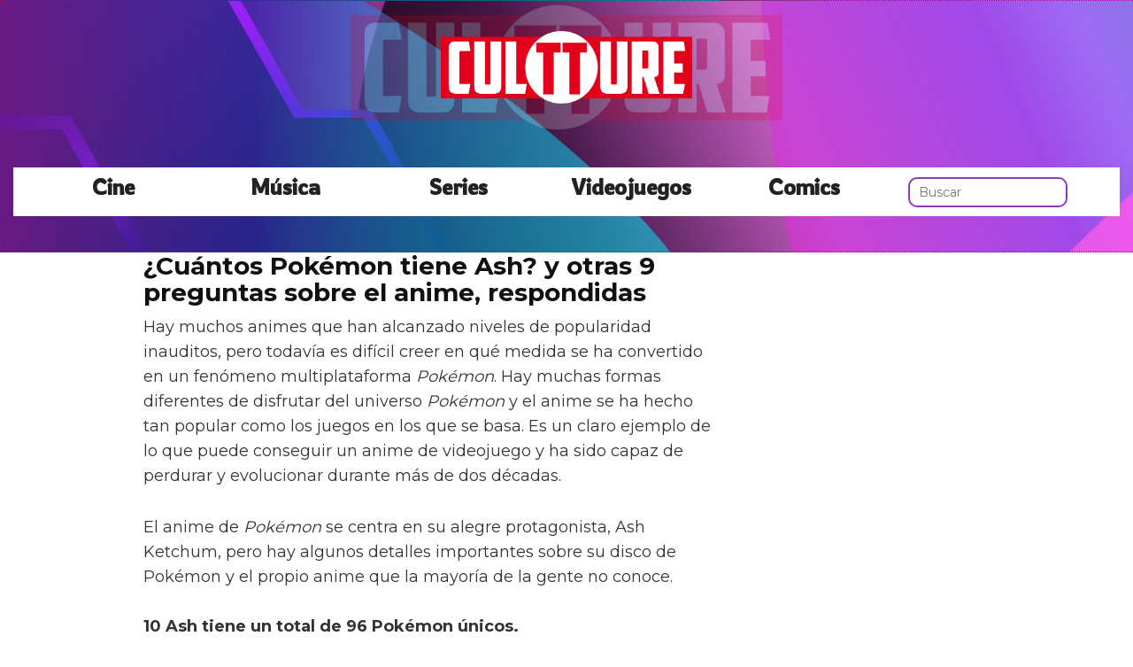

--- FILE ---
content_type: text/html; charset=utf-8
request_url: https://www.cultture.com/cuantos-pokemon-tiene-ash-y-otras-9-preguntas-sobre-el-anime-respondidas
body_size: 12786
content:

<!DOCTYPE html>
<html lang="es">
    <head>
        <link rel="icon" type="image/png" href="/static/img/favicon.ico">
        <link rel="apple-touch-icon" href="/static/img/icons/icono192.png">
        <meta charset="utf-8">
        <title>¿Cuántos Pokémon tiene Ash? y otras 9 preguntas sobre el anime, respondidas | Cultture</title>
        <meta name="geo.region" content="">
        <meta name="theme-color" content="#e2001a">
        <meta name="robots" content="max-image-preview:large">

        
        <meta name="google-signin-client_id" content="9700954586-k6onrqu2i72uqccr560pdn96euc502vf.apps.googleusercontent.com">
        <script src="https://apis.google.com/js/platform.js?onload=renderButton" async defer></script>
        <script src="https://accounts.google.com/gsi/client" async defer></script>
        

        
        <link href='https://fonts.googleapis.com/css?family=Montserrat:400,700' rel='stylesheet' type='text/css'>
        <link href="https://fonts.googleapis.com/css2?family=Rowdies:wght@300&display=swap" rel="stylesheet">
        
        <link rel="stylesheet" href="https://stackpath.bootstrapcdn.com/bootstrap/3.4.1/css/bootstrap.min.css" integrity="sha384-HSMxcRTRxnN+Bdg0JdbxYKrThecOKuH5zCYotlSAcp1+c8xmyTe9GYg1l9a69psu" crossorigin="anonymous">
        <link rel="stylesheet" type="text/css" href="/static/css/base.css?v=4.0.9">
        <meta content="width=device-width, minimum-scale=1, maximum-scale=5,initial-scale=1" name="viewport" >
        <meta name="format-detection" content="telephone=no">
        
        
        
        
        
    <link rel="stylesheet" type="text/css" href="/static/css/news.css?v=4.0.9" >
    <link rel="stylesheet" type="text/css" href="/static/css/lateral_news.css?v=4.0.9">
    <meta name="Description" content="👻👾 Noticia: ¿Cuántos Pokémon tiene Ash? y otras 9 preguntas sobre el anime, respondidas . Hay muchos animes que han alcanzado niveles de popularidad inauditos, pero todavía es difícil creer en qué medida se ha convertido en un fenómeno multiplataform...">
    <meta name="Keywords" content="¿Cuántos Pokémon tiene Ash? y otras 9 preguntas sobre el anime, respondidas">
    <meta property="og:site_name" content="Cultture">
    <meta property="og:title" content="¿Cuántos Pokémon tiene Ash? y otras 9 preguntas sobre el anime, respondidas">
    <meta property="og:type" content="article">
    <meta name="twitter:card" content="summary_large_image" />
    <meta name="twitter:title" content="¿Cuántos Pokémon tiene Ash? y otras 9 preguntas sobre el anime, respondidas">
    <meta name="twitter:site" content="@CulttureCom" />
    
    <meta property="og:image" content="https://www.cultture.com/pics/2020/12/cuantos-pokemon-tiene-ash-y-otras-9-preguntas-sobre-el-anime-respondidas.jpg">
    <meta property="twitter:image" content="https://www.cultture.com/pics/2020/12/cuantos-pokemon-tiene-ash-y-otras-9-preguntas-sobre-el-anime-respondidas.jpg">
    
    <meta property="og:url" content="https://www.cultture.com/cuantos-pokemon-tiene-ash-y-otras-9-preguntas-sobre-el-anime-respondidas">
    
    <link rel="canonical" href="https://www.cultture.com/cuantos-pokemon-tiene-ash-y-otras-9-preguntas-sobre-el-anime-respondidas">
    
    <meta name="robots" content="index,follow">
    
    

    <script async src="https://pagead2.googlesyndication.com/pagead/js/adsbygoogle.js?client=ca-pub-4470182540755683" crossorigin="anonymous"></script>


        <script>
           (function(i,s,o,g,r,a,m){i['GoogleAnalyticsObject']=r;i[r]=i[r]||function(){
           (i[r].q=i[r].q||[]).push(arguments)},i[r].l=1*new Date();a=s.createElement(o),
           m=s.getElementsByTagName(o)[0];a.async=1;a.src=g;m.parentNode.insertBefore(a,m)
           })(window,document,'script','//www.google-analytics.com/analytics.js','ga');
         
           ga('create', 'UA-18697816-4', 'auto');
           ga('require', 'displayfeatures');
           ga('send', 'pageview');
        </script>



        <link rel="manifest" href="/manifest.json">
        
        <script src="https://code.jquery.com/jquery-3.5.1.min.js" integrity="sha256-9/aliU8dGd2tb6OSsuzixeV4y/faTqgFtohetphbbj0=" crossorigin="anonymous"></script>
        <script src="/static/js/adserver.js?v=4.0.9"></script>

    <!-- Meta Pixel Code -->
    <script>
      !function(f,b,e,v,n,t,s)
      {if(f.fbq)return;n=f.fbq=function(){n.callMethod?
      n.callMethod.apply(n,arguments):n.queue.push(arguments)};
      if(!f._fbq)f._fbq=n;n.push=n;n.loaded=!0;n.version='2.0';
      n.queue=[];t=b.createElement(e);t.async=!0;
      t.src=v;s=b.getElementsByTagName(e)[0];
      s.parentNode.insertBefore(t,s)}(window, document,'script',
      'https://connect.facebook.net/en_US/fbevents.js');
      fbq('init', '440680384427371');
      fbq('track', 'PageView');
    </script>
    <!-- End Meta Pixel Code -->
    <meta name="facebook-domain-verification" content="hzgq692j2u6aspbymf5b36ranra0r1">

    <script type="text/javascript" src="https://cache.consentframework.com/js/pa/39376/c/VDnq3/stub"></script>
    <script type="text/javascript" src="https://choices.consentframework.com/js/pa/39376/c/VDnq3/cmp" async></script>

    </head>
    <body>
      <noscript><img height="1" width="1" style="display:none" src="https://www.facebook.com/tr?id=440680384427371&ev=PageView&noscript=1" alt="fb px"></noscript>
      
    <div id="Skin-Antevenio">
      
            <nav class="navbar navbar-default" style="background-image: url('/static/img/cabecera.jpg');background-size: cover;">
              <div class="container-fluid">
                <div class="logobrand">
                  <a class="navbarlogo" href="/">
                    <img loading="lazy" class="imglogo" src="/static/img/logo.png" alt="Web Friki" title="Web Friki">
                  </a>
                </div>
                <div class="navbar-header">
                  <button type="button" class="navbar-toggle collapsed" data-toggle="collapse" data-target="#bs-example-navbar-collapse-1" aria-expanded="false">
                    <span class="sr-only">Toggle navigation</span>
                    <span class="icon-bar"></span>
                    <span class="icon-bar"></span>
                    <span class="icon-bar"></span>
                  </button>
                </div>
                <div class="collapse navbar-collapse" id="bs-example-navbar-collapse-1">
                  <ul class="nav navbar-nav">
                    <li>
                      <a href="/category/cine" title="Cine">Cine</a>
                    </li>
                    <li>
                      <a href="/category/musica" title="Música">Música</a>
                    </li>
                    <li>
                      <a href="/category/series" title="Series">Series</a>
                    </li>
                    <li>
                      <a href="/category/videojuegos" title="Videojuegos">Videojuegos</a>
                    </li>
                    <li>
                      <a href="/category/comics" title="Comics">Comics</a>
                    </li>
                    <li>
                      <form class="navbar-form navbar-left" action="/" method="post" style="width: 100%;"><input type='hidden' name='csrfmiddlewaretoken' value='Ni3wGZrl3uuOToNBWsxVBf9tHm34YCc4AmhrjSg9ewawzeI0VMZlVmQjP2v9zPR5' />
                        <input type="text" name="searchbox" class="search-query span2" placeholder="Buscar" maxlength="100" required id="id_searchbox" />
                      </form>
                    <li>
                  </ul>
                </div>
              </div><!-- /.container-fluid -->
              
            </nav>
      
       

      <div class="container-fluid">
      
        <div id="general">
          <div id="header">
            
            
            <div id="header_ads_top" >
                
            </div>
            

            

            
          </div>
          <div id="content" >
              
    
        
    <div id="header_medium" >
        
    </div>

        
          <div class="row">
            <div class="col-sm-12 col-md-offset-1 col-md-10 left">
              <div class="row pgnext"> 
                <div class="col-sm-12 col-md-8">
                
    
    <article class="news" data-url="/cuantos-pokemon-tiene-ash-y-otras-9-preguntas-sobre-el-anime-respondidas">
        <div class="news_head" id="86106">
            <div class="title_news"><h1>¿Cuántos Pokémon tiene Ash? y otras 9 preguntas sobre el anime, respondidas</h1></div>
            <div class="subtitle_news"></div>
        </div>
        
            <div class="description"><p>Hay muchos animes que han alcanzado niveles de popularidad inauditos, pero todavía es difícil creer en qué medida se ha convertido en un fenómeno multiplataforma <em>Pokémon</em>. Hay muchas formas diferentes de disfrutar del universo <em>Pokémon</em> y el anime se ha hecho tan popular como los juegos en los que se basa. Es un claro ejemplo de lo que puede conseguir un anime de videojuego y ha sido capaz de perdurar y evolucionar durante más de dos décadas.</p><p>El anime de <em>Pokémon</em> se centra en su alegre protagonista, Ash Ketchum, pero hay algunos detalles importantes sobre su disco de Pokémon y el propio anime que la mayoría de la gente no conoce.</p><strong> 10 Ash tiene un total de 96 Pokémon únicos.</strong><img loading="lazy" src="/pics/2020/12/cuantos-pokemon-tiene-ash-y-otras-9-preguntas-sobre-el-anime-respondidas-0.jpg"><p><a href="/tag/ash" title="Ash">Ash</a> ha aprendido mucho desde el comienzo de su viaje <em>Pokémon</em> y, aunque atrapar Pokémon no siempre es su prioridad, ha obtenido una buena cantidad. Actualmente, Ash posee 76 Pokémon, pero 30 de ellos están compuestos por Tauros que se encuentran en el laboratorio del profesor Oak. Eso no es una tonelada de Pokémon en total, pero si se tienen en cuenta todos los demás Pokémon que Ash ha poseído anteriormente, pero que ha liberado o comercializado, así como las diferentes formas evolutivas que han experimentado sus Pokémon, llega a un total más respetable, aunque todavía bajo, de 96 Pokémon únicos.</p><p>
                <div id="block_over_text_news">
                  
                </div>
                <blockquote class="related_links_into"> 
                  
                  <a href="/cuantos-anos-tiene-ram-de-rezero-y-otras-9-preguntas-sobre-el-oni-respondidas" title="cuantos-anos-tiene-ram-de-rezero-y-otras-9-preguntas-sobre-el-oni-respondidas"><h2>¿Cuántos años tiene Ram de Re:Zero? y otras 9 preguntas sobre el Oni, respondidas</h2></a> 
                  
                  <a href="/one-piece-cuantos-anos-tiene-nami-y-otras-9-preguntas-sobre-ella-respondidas" title="one-piece-cuantos-anos-tiene-nami-y-otras-9-preguntas-sobre-ella-respondidas"><h2>One Piece: ¿Cuántos años tiene Nami? y otras 9 preguntas sobre ella, respondidas</h2></a> 
                  
                </blockquote></p><strong> 9 Hay más de 1000 episodios</strong><img loading="lazy" src="/pics/2020/12/cuantos-pokemon-tiene-ash-y-otras-9-preguntas-sobre-el-anime-respondidas-1.jpg"><p><em>El</em> anime de<em>Pokémon</em> comenzó en 1997 para capitalizar el creciente éxito de la serie de videojuegos y en ese momento seguramente nadie anticipó que Ash seguiría en sus aventuras más de 20 años después. El anime de <em>Pokémon</em> se ha dividido en siete grandes series diferentes que cubren el creciente ámbito de los juegos. Estas series continuas se dividen en 23 temporadas diferentes y hasta la fecha, hay 1132 episodios que han salido al aire en todo el lote. Es un logro asombroso e incluso hay un anime reciente de Crónicas <em>Pokémon</em>, que trata sobre historias de <em>Pokémon</em> más pequeñas y tangenciales.</p><strong> 8 Clefairy se suponía que era el Pokémon compañero de Ash.</strong><img loading="lazy" src="/pics/2020/12/cuantos-pokemon-tiene-ash-y-otras-9-preguntas-sobre-el-anime-respondidas-2.jpg"><p>Uno de los elementos más emblemáticos de la franquicia <em>Pokémon</em> es el personaje de Pikachu y se puede decir que la gente que nunca ha visto un episodio del anime sigue estando familiarizada con la adorable <a href="/tag/criatura" title="criatura">criatura</a>.</p><p>Inicialmente, Clefairy iba a ser el primer Pokémon de Ash y su compañero de <a href="/tag/aventuras" title="aventuras">aventuras</a>, pero en el último minuto fue cambiado a Pikachu debido a la creciente popularidad de los Pokémon y al hecho de que tiene un mayor atractivo tanto para los chicos como para las chicas. Sin embargo, Clefairy sigue siendo el compañero del protagonista en el manga Aventuras <em>Pokémon</em>.</p><strong> 7 Tiene muchos episodios que están prohibidos en todo el mundo</strong><img loading="lazy" src="/pics/2020/12/cuantos-pokemon-tiene-ash-y-otras-9-preguntas-sobre-el-anime-respondidas-3.jpg"><p>Es bastante agridulce que un anime que está destinado a atraer a los niños haya tenido tantos episodios prohibidos o censurados. Los mayores ofensores de esto son "Electric Soldier Porygon", que causó convulsiones por los efectos de iluminación del episodio, y "Shaking Island Battle!" y el "Team <a href="/tag/rocket" title="Rocket">Rocket</a> vs Team Plasma" de dos partes fueron cancelados de la emisión debido a desastres naturales como terremotos y tsunamis. Aún más episodios han sido prohibidos en Norteamérica por motivos de precaución como el uso de armas, el aumento de la sexualidad, o alusiones inadvertidas al 11-S. Varios episodios de Jynx también son objeto de controversia debido a la representación original de los Pokémon.</p><strong> 6 Hubo un final mucho más oscuro en la mente de una revuelta de Pokémon</strong><img loading="lazy" src="/pics/2020/12/cuantos-pokemon-tiene-ash-y-otras-9-preguntas-sobre-el-anime-respondidas-4.jpg"><p>Diferentes anime de <em>Pokémon</em> han tenido finales dulces que pueden funcionar como puntos finales para Ash y sus amigos, pero el anime sigue corriendo y ampliando su historia. Takeshi Shudo, <em>el</em> principal guionista <em>de P</em> okémon, quería que la serie llegara a un punto sorprendentemente contemplativo en el que Pikachu ayudara a dirigir una revolución Pokémon contra los humanos y Ash se diera cuenta de que las batallas Pokémon son inhumanas. Es un final en el que Ash madura y le da la espalda a su pasión Pokémon, pero no es de extrañar que Game Freak no permitiera que se alcanzara ese ángulo condenatorio.</p><strong> 5 Un amado episodio fue hecho como una forma de control de daños</strong><img loading="lazy" src="/pics/2020/12/cuantos-pokemon-tiene-ash-y-otras-9-preguntas-sobre-el-anime-respondidas-5.jpg"><p>Uno de los episodios más populares del anime original de <em>Pokémon </em>es el episodio "El adiós de Pikachu". Es una historia emotiva que se burla de que Pikachu puede volver a la naturaleza y separarse de Ash. Es el primer episodio de <em>Pokémon </em>que impacta de esta manera, pero la poderosa entrega nunca fue planeada inicialmente.</p><p>El anime tuvo un paréntesis de cuatro meses después de la controversia del "Soldado Eléctrico Porygon" y "El adiós de Pikachu" se hizo en este tiempo para ayudar a corregir la recepción del anime. Marcó el regreso del anime y se ha convertido en un clásico.</p><p></p><strong> 4 Se transmite a través de cinco redes diferentes en América</strong><img loading="lazy" src="/pics/2020/12/cuantos-pokemon-tiene-ash-y-otras-9-preguntas-sobre-el-anime-respondidas-6.jpg"><p><em>Pokémon</em> ha estado en el aire por tanto tiempo que tiene sentido que el paisaje de la televisión también cambie mucho en ese tiempo. Esto hace que el anime se mueva bastante. Mucha gente lo asocia con el inicio de Kids WB, pero en realidad comenzó en la sindicación en los afiliados de UPN poco antes de su larga carrera en Kids WB. Cartoon Network se convertiría entonces en el nuevo hogar del anime desde la novena a la decimonovena temporada. El anime de <em>Sol y Luna</em> marcó el inicio de la carrera del anime en <a href="/tag/disney" title="Disney">Disney</a> XD. Actualmente, el último anime de <em>Pokémon Journeys </em>se emite en <a href="/tag/netflix" title="Netflix">Netflix</a>.</p><strong> 3 Se suponía que sólo duraría una temporada</strong><img loading="lazy" src="/pics/2020/12/cuantos-pokemon-tiene-ash-y-otras-9-preguntas-sobre-el-anime-respondidas-7.jpg"><p>Takeshi Shudo es la principal fuerza creativa detrás de los guiones durante el comienzo de la carrera del anime de <em>Pokémon</em>. Es una práctica común que cualquier éxito desbocado se prolongue el mayor tiempo posible y parece que seguirán haciendo anime de <em>Pokémon</em> mientras haya juegos que promocionar. A pesar de ello, el plan de Shudo era que el anime sólo abarcara originalmente su primera temporada de Kanto y que concluyera con la victoria de Ash como maestro de Pokémon. <em>El</em> éxito de <em>Pokémon</em> y el lanzamiento de la siguiente generación de juegos han hecho que el anime gire y funcione indefinidamente.</p><strong> 2 Ha llevado a más de 22 películas...</strong><img loading="lazy" src="/pics/2020/12/cuantos-pokemon-tiene-ash-y-otras-9-preguntas-sobre-el-anime-respondidas-8.jpg"><p>El anime de <em>Pokémon</em> ha cubierto mucho territorio, pero una vez que se hizo más popular decidió diversificarse en películas que pueden abordar historias más grandes. <em>Pokémon: The First Movie - Mewtwo Strikes Back</em> se estrenó en 1998 en Japón y ha comenzado una larga tradición para el anime de mostrar los Pokémon legendarios más increíbles de la serie en estos escaparates cinematográficos. Hasta la fecha, hay 22 películas de <em>Pokémon</em> con el 23, <em>Pokémon la película:</em> Secretos <em>de la</em> selva, que se estrenará pronto. También ha habido dos especiales televisados que cuentan historias más grandes, pero no son exactamente películas.</p><strong> 1 Su principal escritor deja sobre las diferencias creativas</strong><img loading="lazy" src="/pics/2020/12/cuantos-pokemon-tiene-ash-y-otras-9-preguntas-sobre-el-anime-respondidas-9.jpg"><p>El anime de <em>Pokémon</em> ha cambiado en muchos aspectos a lo largo de su larga carrera y ha tenido diferentes voces creativas que han defendido la serie en diferentes épocas. Takeshi Shudo comenzó como <em>la</em> visión principal de <em>Pokémon</em> y quería crear una serie más matizada que pudiera entretener tanto a niños como a adultos. Shudo se sentía cada vez más frustrado por la naturaleza formulativa y episódica que se le imponía a la serie. Shudo desempeñó un papel decisivo en los primeros 158 episodios del anime como editor de la historia y aún así permaneció durante casi 100 más hasta que los mandatos regresivos, y la propia salud de Shudo, le empujaron a abandonar por completo.</p><p><script async src="//www.instagram.com/embed.js"></script></p></div>
            
        
    </article>
    <div class="categories">
      <p style="font-size:16px;font-weight:bold;">Categorías:</p>
      <ul>
        <li><a href="/category/comics" title="Comics" class="oscuro">Comics</a></li><li><a href="/category/series" title="Series" class="oscuro">Series</a></li>
      </ul>
    </div>
    <div class="share">
      <span>Comparte</span>
      <a href="https://www.facebook.com/sharer/sharer.php?display=popup&amp;u=https://www.cultture.com/cuantos-pokemon-tiene-ash-y-otras-9-preguntas-sobre-el-anime-respondidas" target="_blank" rel="noopener" class="social social--facebook">
        <img loading="lazy" src="/static/img/facebook-share.png" alt="Compartir en Facebook" title="Compartir en Facebook">
      </a>
      <a href="https://twitter.com/intent/tweet?original_referer=https://www.cultture.com/cuantos-pokemon-tiene-ash-y-otras-9-preguntas-sobre-el-anime-respondidas" target="_blank" rel="noopener" class="social social--twitter">
        <img loading="lazy" src="/static/img/twitter-share.png" alt="Compartir en Twitter" title="Compartir en Twitter">
      </a>
      <a href="whatsapp://send?text=https://www.cultture.com/cuantos-pokemon-tiene-ash-y-otras-9-preguntas-sobre-el-anime-respondidas" target="_blank" rel="noopener" class="social social--whatsapp">
        <img loading="lazy" src="/static/img/whatsapp-share.png" alt="Compartir en WhatsApp" title="Compartir en WhatsApp">
      </a>
      <a href="mailto:?subject=Mira esta noticia de Cultture.com&amp;body=https://www.cultture.com/cuantos-pokemon-tiene-ash-y-otras-9-preguntas-sobre-el-anime-respondidas" target="_blank" rel="noopener" class="social social--mail">
        <img loading="lazy" src="/static/img/mail-share.png" alt="Compartir por email" title="Compartir por email">
      </a>
    </div>
    
    
      
        <div class="review_info">
          <div class="rating-box">
            <p class="review_p"><span class="number-rating" content="3.45">¿Te gusta? ¡Puntúalo! </span></p>
            <div class="stars-base">
              <div class="stars-ini">
                <div class="stars-fin" style="width:104px">
                  
                  <a class="stars-fin-5 start-hover" data-stars="5" rel="nofollow" title="5 / 5"></a>
                  <a class="stars-fin-4 start-hover" data-stars="4" rel="nofollow" title="4 / 5"></a>
                  <a class="stars-fin-3 start-hover" data-stars="3" rel="nofollow" title="3 / 5"></a>
                  <a class="stars-fin-2 start-hover" data-stars="2" rel="nofollow" title="2 / 5"></a>
                  <a class="stars-fin-1 start-hover" data-stars="1" rel="nofollow" title="1 / 5"></a>
                  
                </div>
              </div>
            </div>
            <p class="review_p2"><span class="number-count">22</span> votos</p>
          </div>
        </div>
        <div class="clearfix"></div>
      
      
	
        <div class="gallery">
            
                <b></b>
                
                    <div>
                        <div class="gallery_image_container">
                            <img loading="lazy" title="" alt="" src="/gallery/2016/02/12767359_10208648137502030_143314702_n.jpg" width="100%">
                            
                            <span class="imagen_next" onclick="location.href='/cuantos-pokemon-tiene-ash-y-otras-9-preguntas-sobre-el-anime-respondidas?p=2'"></span><div class="paginator-link right-page-link" onclick="location.href='/cuantos-pokemon-tiene-ash-y-otras-9-preguntas-sobre-el-anime-respondidas?p=2'">⟩</div>
                        </div>
                        
                    </div>
                
            
        </div>
        <div class="gallery_counter">Imagen 1 de <span>6</span></div>
	
    
    
    <div class="share-block mobile">
      <form id="envio_newsletter_mobile">
        <input type='hidden' name='csrfmiddlewaretoken' value='Ni3wGZrl3uuOToNBWsxVBf9tHm34YCc4AmhrjSg9ewawzeI0VMZlVmQjP2v9zPR5' />
        <p class="info_subcribete">Suscribete a nuestra newsletter:</p>
        <div class="row">
          <div class="col-sm-12">
            <div class="input-group">
              <input type="email" name="email_newsletter" placeholder="Introduce tu email" class="form-control" required id="id_email_newsletter" /><span class="input-group-btn"><button class="btn btn-primary" id="button-nl-mobile" type="submit" value="Suscribete">Suscribete</button></span>
            </div>
          </div>
        </div>
        <p class="info_terminos"><input type="checkbox" name="confirm_laws" required id="id_confirm_laws" /> Acepto los <a href="https://www.trendingttopics.com/avisolegal" rel="nofollow" title="privacidad" target="_blank">terminos y condiciones</a> y la <a href="https://www.trendingttopics.com/avisolegal" rel="nofollow" title="privacidad" target="_blank">política de privacidad</a>.</p>
      </form>
    </div>

    <div id="undergallery_news">
      
    </div>

    

    <div id="div_promotion" style="width:100%;"></div>
    <b>Noticias relacionadas</b>
    <div class="row">
      <div class="col-xs-12 col-md-12">
        
      </div>
    </div>

    <div class="row">
    
        
        
            <div class="col-xs-12 col-sm-6 col-md-6 relateds">
                <div class="row">
                    <div class="col-sm-5 col-xs-5 col-md-5">
                      <div class="baim" onclick="location.href='/cuantos-anos-tiene-ram-de-rezero-y-otras-9-preguntas-sobre-el-oni-respondidas'" style="height:111px;background-size:cover;background-image:url(/pics/2021/04/cuantos-anos-tiene-ram-de-rezero-y-otras-9-preguntas-sobre-el-oni-respondidas.jpg);">
		        
                      </div>
                    </div>
                    <div class="text_related col-sm-7 col-xs-7 col-md-7">
                         <div class="title_related"><a title="¿Cuántos años tiene Ram de Re:Zero? y otras 9 preguntas sobre el Oni, respondidas" href="/cuantos-anos-tiene-ram-de-rezero-y-otras-9-preguntas-sobre-el-oni-respondidas">¿Cuántos años tiene Ram de Re:Zero? y otras 9 preguntas sobre el Oni, respondidas</a></div>
                         <div class="date_right">30 Abril</div>
                    </div>
                </div>
            </div>
        
    
        
            <div class="col-xs-12 col-sm-6 col-md-6 relateds">
                <div class="row">
                    <div class="col-sm-5 col-xs-5 col-md-5">
                      <div class="baim" onclick="location.href=''" style="height:111px;background-size:cover;background-image:url();">
	 	        
                      </div>
                    </div>
                    <div class="text_related col-sm-7 col-xs-7 col-md-7">
                        <div class="title_related"><a rel="nofollow" title="" href=""></a></div>
                        <div class="date_right"></div>
                    </div>
                </div>
            </div>
        
        
    
        
        
            <div class="col-xs-12 col-sm-6 col-md-6 relateds">
                <div class="row">
                    <div class="col-sm-5 col-xs-5 col-md-5">
                      <div class="baim" onclick="location.href='/ataque-a-titan-cuantos-anos-tiene-mikasa-y-otras-9-preguntas-sobre-ella-respondidas'" style="height:111px;background-size:cover;background-image:url(/pics/2020/12/ataque-a-titan-cuantos-anos-tiene-mikasa-y-otras-9-preguntas-sobre-ella-respondidas.jpg);">
		        
                      </div>
                    </div>
                    <div class="text_related col-sm-7 col-xs-7 col-md-7">
                         <div class="title_related"><a title="Ataque a Titán: ¿Cuántos años tiene Mikasa? y otras 9 preguntas sobre ella, respondidas" href="/ataque-a-titan-cuantos-anos-tiene-mikasa-y-otras-9-preguntas-sobre-ella-respondidas">Ataque a Titán: ¿Cuántos años tiene Mikasa? y otras 9 preguntas sobre ella, respondidas</a></div>
                         <div class="date_right">21 Diciembre</div>
                    </div>
                </div>
            </div>
        
    
        
        
            <div class="col-xs-12 col-sm-6 col-md-6 relateds">
                <div class="row">
                    <div class="col-sm-5 col-xs-5 col-md-5">
                      <div class="baim" onclick="location.href='/my-hero-academia-cuantos-anos-tiene-toga-y-otras-9-preguntas-sobre-ella-respondidas'" style="height:111px;background-size:cover;background-image:url(/pics/2021/06/my-hero-academia-cuantos-anos-tiene-toga-y-otras-9-preguntas-sobre-ella-respondidas.jpg);">
		        
                      </div>
                    </div>
                    <div class="text_related col-sm-7 col-xs-7 col-md-7">
                         <div class="title_related"><a title="My Hero Academia: ¿Cuántos años tiene Toga? y otras 9 preguntas sobre ella, respondidas" href="/my-hero-academia-cuantos-anos-tiene-toga-y-otras-9-preguntas-sobre-ella-respondidas">My Hero Academia: ¿Cuántos años tiene Toga? y otras 9 preguntas sobre ella, respondidas</a></div>
                         <div class="date_right">11 Junio</div>
                    </div>
                </div>
            </div>
        
    
    </div>
    
    <div class="categories">
      <ul>
        <li><a href="/tag/anime" title="Anime" class="oscuro">Anime</a></li><li><a href="/tag/pokemon" title="Pokemon" class="oscuro">Pokemon</a></li>
      </ul>
    </div>
    
    <div id="espacio" style="text-align: center;margin-bottom:100px;"><img loading="lazy" src="/static/img/ctflecha.gif" width="100%"></div>
    <script>
      $.fn.isInViewport = function() {
        var elementTop = $(this).offset().top;
        var elementBottom = elementTop + $(this).outerHeight();
        var viewportTop = $(window).scrollTop();
        var viewportBottom = viewportTop + $(window).height();
        return elementBottom > viewportTop && elementTop < viewportBottom;
      }; 
      $(window).on('resize scroll', function() {
        if ($('#86106').isInViewport() && window.location.pathname != "/cuantos-pokemon-tiene-ash-y-otras-9-preguntas-sobre-el-anime-respondidas") {
	  window.location.href = 'cuantos-pokemon-tiene-ash-y-otras-9-preguntas-sobre-el-anime-respondidas';
        }
      });
    </script>
    <div id="header_ads_bottom">
      
    </div>
    

                </div>
                <div class="col-sm-12 col-md-4">
                  <div class="sigueme">
                    <div id="publi_lateral">
                      
                    </div>
                  </div>
                </div>
              </div>
            </div>
          </div>
                
        
        
    

<div id="modal_popup" class="modal fade popup" tabindex="-1" role="dialog" aria-label="modal_popupLabel" aria-hidden="true">
  <div class="modal-dialog modal-lg modal_popup">
    <div class="modal-content">
      <div class="modal-body" style="background-color: #F7F1F1;padding: 0;">
        <form id="envio_newsletter"><input type='hidden' name='csrfmiddlewaretoken' value='Ni3wGZrl3uuOToNBWsxVBf9tHm34YCc4AmhrjSg9ewawzeI0VMZlVmQjP2v9zPR5' />
          <div class="row">
            <div class="col-md-12 col-xs-12">
              <picture>
                <img loading="lazy" alt="Noticias Frikis" src="/static/img/news.jpg" style="width: 100%;">
              </picture>
            </div>
            <div class="col-xs-12 col-md-offset-2 col-md-8" style="margin-top:14px;text-align:left;padding: 25px;">
              <p style="font-size: 22px;font-weight: bold;text-align: center;">Para ser un buen Fan hace falta saberlo todo... ¡Suscríbete!</p>
              <input type="email" name="email_newsletter" placeholder="Introduce tu email" class="form-control" required id="id_email_newsletter" />
              <p class="info_terminos"><input type="checkbox" name="confirm_laws" required id="id_confirm_laws" /> Acepto los <a href="https://www.trendingttopics.com/avisolegal" rel="nofollow" title="privacidad" target="_blank">terminos y condiciones</a> y la <a href="https://www.trendingttopics.com/avisolegal" rel="nofollow" title="privacidad" target="_blank">política de privacidad</a>.</p>
              <button class="btn btn-primary" id="button-nl" type="submit" value="Suscribete" style="padding: 10px 40px;font-size: 18px;font-weight: bold;">SI QUIERO</button>
              <button aria-label="Close" data-dismiss="modal" class="si_no btn btn-default" type="button" style="margin-top: 15px;">No me interesa</button>
              <div class="message"></div>
            </div>
          </div>
        </form>
      </div>
    </div>
  </div>
</div>




          </div>
          
<div class="scrpt">
  

  <script>
    $(document).ready(function() {
      var win = $(window);
      var flag = true;
      $('.irobanews').css({"height":win.height()});
      $(window).scroll(function(){
        //if ($(document).height() - win.height() == win.scrollTop() && flag){
        if (flag && $('#footer').isInViewport()) {
          flag = false;
          $('.loader').show();
          $('#Anteread').remove();
          if ($(window).width() > 991){
            $('.sigueme').remove();
          }
          $.ajax({
            url: '/152718-los-10-mejores-sets-de-yu-gi-oh-de-todos-los-tiempos-clasificados',
            dataType: 'html',
            success: function(response) {
              window.location.href = '/152718-los-10-mejores-sets-de-yu-gi-oh-de-todos-los-tiempos-clasificados';
            }
          });
        }
      });
    });
    $.each($('.adserver-86106'), function(index, offer) {
        registerPrint(offer);
    }); 
  </script>
</div>

          
          <footer id="footer">
                <a title="Publicidad" rel="nofollow" href="https://www.trendingttopics.com/publicidad">PUBLICIDAD</a>&nbsp;&nbsp;&nbsp;&nbsp;
                <a title="Colabora" rel="nofollow" href="https://www.trendingttopics.com/colabora">COLABORA</a>&nbsp;&nbsp;&nbsp;&nbsp;
                <a title="Aviso legal" rel="nofollow" href="https://www.trendingttopics.com/avisolegal">AVISO LEGAL</a>&nbsp;&nbsp;&nbsp;&nbsp;
                <a title="Contacto" rel="nofollow" href="https://www.cultture.com/670-contacto">CONTACTO</a>&nbsp;&nbsp;&nbsp;&nbsp;
                <a title="Productos de Videojuegos" href="https://www.cultture.com/videojuegos/">Productos de Videojuegos</a>&nbsp;&nbsp;&nbsp;&nbsp;
                Copyright 2026 Cultture <img loading="lazy" style="float:right;margin-top:-11px" height="35" width="201" alt="Trending Topics" src="https://www.trendingttopics.com/static/img/logoTT35.png">

              

          </footer>
        </div>
      </div>
</div>



        
        <script src="https://www.gstatic.com/firebasejs/5.0.0/firebase-app.js"></script>
        <script src="https://www.gstatic.com/firebasejs/5.0.0/firebase-messaging.js"></script>
        <script>
          // Initialize Firebase
          var config = {
            apiKey: "AIzaSyAqykB46eppEx8f8Z7CxOZ3QxKoCLUljfs",
            authDomain: "cultture-b82b1.firebaseapp.com",
            databaseURL: "https://cultture-b82b1.firebaseio.com",
            projectId: "cultture-b82b1",
            storageBucket: "cultture-b82b1.appspot.com",
            messagingSenderId: "918125622070"
          };
          firebase.initializeApp(config);
        </script>


        
        <script src="https://stackpath.bootstrapcdn.com/bootstrap/3.4.1/js/bootstrap.min.js" integrity="sha384-aJ21OjlMXNL5UyIl/XNwTMqvzeRMZH2w8c5cRVpzpU8Y5bApTppSuUkhZXN0VxHd" crossorigin="anonymous"></script>

        <script src="/static/js/base.js?v=4.0.9"></script>

        <script>reqPermissionNouser();</script>

        
        
<script src="/static/js/base_lateral.js?v=4.0.9"></script> 

        <script src="/static/js/adserver.js?v=4.0.9"></script>
        <script src="/static/js/newsletter.js?v=4.0.9"></script>
        
        
        <div id="g_id_onload"
          data-client_id="9700954586-k6onrqu2i72uqccr560pdn96euc502vf.apps.googleusercontent.com"
          data-context="signin"
          data-login_uri="https://www.cultture.com/register_google/"
          data-ux-mode="popup"
          data-auto_prompt="true">
        </div>
	


        
  <script type="application/ld+json">
    {
      "@context": "https://schema.org",
      "@type": "NewsArticle",
      "mainEntityOfPage": {
        "@type": "WebPage",
        "@id": "https://www.cultture.com/cuantos-pokemon-tiene-ash-y-otras-9-preguntas-sobre-el-anime-respondidas"
      },
      
      "image":{
        "@type": "ImageObject",
        "url": "https://www.cultture.com/pics/2020/12/cuantos-pokemon-tiene-ash-y-otras-9-preguntas-sobre-el-anime-respondidas.jpg",
        "height": 700,
        "width": 1400,
        "caption": "¿Cuántos Pokémon tiene Ash? y otras 9 preguntas sobre el anime, respondidas"
      },
       
      "headline": "¿Cuántos Pokémon tiene Ash? y otras 9 preguntas sobre el anime, respondidas",
      "url": "https://www.cultture.com/cuantos-pokemon-tiene-ash-y-otras-9-preguntas-sobre-el-anime-respondidas",
      "inLanguage": "es",
      "thumbnailUrl":"",
      "datePublished": "2020-12-23T10:20:21+01:00",
      "dateModified": "2023-01-12T15:40:50+01:00",
      "author": {
        "@type": "Person",
        "name": "Redacción Cultture"
      },
      "publisher": {
        "@type": "Organization",
        "name": "Cultture",
        "url": "https://www.cultture.com/",
        "logo": {
          "@type": "ImageObject",
          "url": "https://www.cultture.com/static/img/cultture_logo_microdata.png",
          "width": 217,
          "height": 60
        }
      },
      "articleBody": "Hay muchos animes que han alcanzado niveles de popularidad inauditos, pero todavía es difícil creer en qué medida se ha convertido en un fenómeno multiplataforma Pokémon. Hay muchas formas diferentes de disfrutar del universo Pokémon y el anime se ha hecho tan popular como los juegos en los que se basa. Es un claro ejemplo de lo que puede conseguir un anime de videojuego y ha sido capaz de perdurar y evolucionar durante más de dos décadas.El anime de Pokémon se centra en su alegre protagonista, Ash Ketchum, pero hay algunos detalles importantes sobre su disco de Pokémon y el propio anime que la mayoría de la gente no conoce. 10 Ash tiene un total de 96 Pokémon únicos.Ash ha aprendido mucho desde el comienzo de su viaje Pokémon y, aunque atrapar Pokémon no siempre es su prioridad, ha obtenido una buena cantidad. Actualmente, Ash posee 76 Pokémon, pero 30 de ellos están compuestos por Tauros que se encuentran en el laboratorio del profesor Oak. Eso no es una tonelada de Pokémon en total, pero si se tienen en cuenta todos los demás Pokémon que Ash ha poseído anteriormente, pero que ha liberado o comercializado, así como las diferentes formas evolutivas que han experimentado sus Pokémon, llega a un total más respetable, aunque todavía bajo, de 96 Pokémon únicos. 9 Hay más de 1000 episodiosEl anime dePokémon comenzó en 1997 para capitalizar el creciente éxito de la serie de videojuegos y en ese momento seguramente nadie anticipó que Ash seguiría en sus aventuras más de 20 años después. El anime de Pokémon se ha dividido en siete grandes series diferentes que cubren el creciente ámbito de los juegos. Estas series continuas se dividen en 23 temporadas diferentes y hasta la fecha, hay 1132 episodios que han salido al aire en todo el lote. Es un logro asombroso e incluso hay un anime reciente de Crónicas Pokémon, que trata sobre historias de Pokémon más pequeñas y tangenciales. 8 Clefairy se suponía que era el Pokémon compañero de Ash.Uno de los elementos más emblemáticos de la franquicia Pokémon es el personaje de Pikachu y se puede decir que la gente que nunca ha visto un episodio del anime sigue estando familiarizada con la adorable criatura.Inicialmente, Clefairy iba a ser el primer Pokémon de Ash y su compañero de aventuras, pero en el último minuto fue cambiado a Pikachu debido a la creciente popularidad de los Pokémon y al hecho de que tiene un mayor atractivo tanto para los chicos como para las chicas. Sin embargo, Clefairy sigue siendo el compañero del protagonista en el manga Aventuras Pokémon. 7 Tiene muchos episodios que están prohibidos en todo el mundoEs bastante agridulce que un anime que está destinado a atraer a los niños haya tenido tantos episodios prohibidos o censurados. Los mayores ofensores de esto son &quot;Electric Soldier Porygon&quot;, que causó convulsiones por los efectos de iluminación del episodio, y &quot;Shaking Island Battle!&quot; y el &quot;Team Rocket vs Team Plasma&quot; de dos partes fueron cancelados de la emisión debido a desastres naturales como terremotos y tsunamis. Aún más episodios han sido prohibidos en Norteamérica por motivos de precaución como el uso de armas, el aumento de la sexualidad, o alusiones inadvertidas al 11-S. Varios episodios de Jynx también son objeto de controversia debido a la representación original de los Pokémon. 6 Hubo un final mucho más oscuro en la mente de una revuelta de PokémonDiferentes anime de Pokémon han tenido finales dulces que pueden funcionar como puntos finales para Ash y sus amigos, pero el anime sigue corriendo y ampliando su historia. Takeshi Shudo, el principal guionista de P okémon, quería que la serie llegara a un punto sorprendentemente contemplativo en el que Pikachu ayudara a dirigir una revolución Pokémon contra los humanos y Ash se diera cuenta de que las batallas Pokémon son inhumanas. Es un final en el que Ash madura y le da la espalda a su pasión Pokémon, pero no es de extrañar que Game Freak no permitiera que se alcanzara ese ángulo condenatorio. 5 Un amado episodio fue hecho como una forma de control de dañosUno de los episodios más populares del anime original de Pokémon es el episodio &quot;El adiós de Pikachu&quot;. Es una historia emotiva que se burla de que Pikachu puede volver a la naturaleza y separarse de Ash. Es el primer episodio de Pokémon que impacta de esta manera, pero la poderosa entrega nunca fue planeada inicialmente.El anime tuvo un paréntesis de cuatro meses después de la controversia del &quot;Soldado Eléctrico Porygon&quot; y &quot;El adiós de Pikachu&quot; se hizo en este tiempo para ayudar a corregir la recepción del anime. Marcó el regreso del anime y se ha convertido en un clásico. 4 Se transmite a través de cinco redes diferentes en AméricaPokémon ha estado en el aire por tanto tiempo que tiene sentido que el paisaje de la televisión también cambie mucho en ese tiempo. Esto hace que el anime se mueva bastante. Mucha gente lo asocia con el inicio de Kids WB, pero en realidad comenzó en la sindicación en los afiliados de UPN poco antes de su larga carrera en Kids WB. Cartoon Network se convertiría entonces en el nuevo hogar del anime desde la novena a la decimonovena temporada. El anime de Sol y Luna marcó el inicio de la carrera del anime en Disney XD. Actualmente, el último anime de Pokémon Journeys se emite en Netflix. 3 Se suponía que sólo duraría una temporadaTakeshi Shudo es la principal fuerza creativa detrás de los guiones durante el comienzo de la carrera del anime de Pokémon. Es una práctica común que cualquier éxito desbocado se prolongue el mayor tiempo posible y parece que seguirán haciendo anime de Pokémon mientras haya juegos que promocionar. A pesar de ello, el plan de Shudo era que el anime sólo abarcara originalmente su primera temporada de Kanto y que concluyera con la victoria de Ash como maestro de Pokémon. El éxito de Pokémon y el lanzamiento de la siguiente generación de juegos han hecho que el anime gire y funcione indefinidamente. 2 Ha llevado a más de 22 películas...El anime de Pokémon ha cubierto mucho territorio, pero una vez que se hizo más popular decidió diversificarse en películas que pueden abordar historias más grandes. Pokémon: The First Movie - Mewtwo Strikes Back se estrenó en 1998 en Japón y ha comenzado una larga tradición para el anime de mostrar los Pokémon legendarios más increíbles de la serie en estos escaparates cinematográficos. Hasta la fecha, hay 22 películas de Pokémon con el 23, Pokémon la película: Secretos de la selva, que se estrenará pronto. También ha habido dos especiales televisados que cuentan historias más grandes, pero no son exactamente películas. 1 Su principal escritor deja sobre las diferencias creativasEl anime de Pokémon ha cambiado en muchos aspectos a lo largo de su larga carrera y ha tenido diferentes voces creativas que han defendido la serie en diferentes épocas. Takeshi Shudo comenzó como la visión principal de Pokémon y quería crear una serie más matizada que pudiera entretener tanto a niños como a adultos. Shudo se sentía cada vez más frustrado por la naturaleza formulativa y episódica que se le imponía a la serie. Shudo desempeñó un papel decisivo en los primeros 158 episodios del anime como editor de la historia y aún así permaneció durante casi 100 más hasta que los mandatos regresivos, y la propia salud de Shudo, le empujaron a abandonar por completo.",
      
      "articleSection":["Comics","Series"],
      "pageStart":"1",
      "pageEnd":"6",
      "sameAs": [
        "https://www.facebook.com/Cultture/",
        "https://twitter.com/CulttureCom",
        "https://www.instagram.com/cultturecom/",
        "https://www.youtube.com/user/cultturetrends"
      ]
    }
  </script>
  <script>
      function resize_native(vari){
        if ($(window).width() < 992){
          $(vari).attr('height',$(vari).width() * 8 * 0.85) 
        }else{
          $(vari).attr('height',$(vari).width() * 0.90)     
        }
      }
  </script>
  <script src="/static/js/news.js?v=4.0.9"></script>
  

        
    </body>
</html>


--- FILE ---
content_type: text/html; charset=utf-8
request_url: https://www.google.com/recaptcha/api2/aframe
body_size: 246
content:
<!DOCTYPE HTML><html><head><meta http-equiv="content-type" content="text/html; charset=UTF-8"></head><body><script nonce="9Kck5dtECdnYr7h9mrPohg">/** Anti-fraud and anti-abuse applications only. See google.com/recaptcha */ try{var clients={'sodar':'https://pagead2.googlesyndication.com/pagead/sodar?'};window.addEventListener("message",function(a){try{if(a.source===window.parent){var b=JSON.parse(a.data);var c=clients[b['id']];if(c){var d=document.createElement('img');d.src=c+b['params']+'&rc='+(localStorage.getItem("rc::a")?sessionStorage.getItem("rc::b"):"");window.document.body.appendChild(d);sessionStorage.setItem("rc::e",parseInt(sessionStorage.getItem("rc::e")||0)+1);localStorage.setItem("rc::h",'1768578949475');}}}catch(b){}});window.parent.postMessage("_grecaptcha_ready", "*");}catch(b){}</script></body></html>

--- FILE ---
content_type: application/javascript
request_url: https://www.cultture.com/static/js/adserver.js?v=4.0.9
body_size: 4496
content:
$(document).ready(function() {
    $.each($('.adserver'), function(index, offer) {
        registerPrint(offer);
        $(offer).find('a').click(registerClick);
        $(offer).find('embed').click(registerClick);
        $(offer).find('object').click(registerClick);
    }); 
    $('#bg_ad_left').click(registerClickSkin);
    $('#bg_ad_right').click(registerClickSkin);
    $('.evento-agenda').click(clickEntrada);
    $('#myModal').css({'margin-top':'-' + ($('#myModal').height() / 2) + 'px'})  
});


function csrfSafeMethod(method) {
    // these HTTP methods do not require CSRF protection
    return (/^(GET|HEAD|OPTIONS|TRACE)$/.test(method));
}

function getCookie(name) {
    var cookieValue = null;
    if (document.cookie && document.cookie != '') {
        var cookies = document.cookie.split(';');
        for (var i = 0; i < cookies.length; i++) {
            var cookie = jQuery.trim(cookies[i]);
            // Does this cookie string begin with the name we want?
            if (cookie.substring(0, name.length + 1) == (name + '=')) {
                cookieValue = decodeURIComponent(cookie.substring(name.length + 1));
                break;
            }
        }
    }
    return cookieValue;
}

function registerClick(e){
    var csrftoken = getCookie('csrftoken');
    $.ajaxSetup({
        crossDomain: false, // obviates need for sameOrigin test
        beforeSend: function(xhr, settings) {
            if (!csrfSafeMethod(settings.type)) {
                xhr.setRequestHeader("X-CSRFToken", csrftoken);
            }
        }
    });
    var tipo = $(this).parents('.adserver').attr('data-type');
    var campaign = $(this).parents('.adserver').attr('data-campaign');
    console.error(tipo+":"+campaign);
    $.ajax('/register_ad/', {
        data: {
            tipo: tipo,
            campaign: campaign,
            evento: 'click'
        },
        type: 'POST'
    });
}

function registerClickSkin(e){
    var csrftoken = getCookie('csrftoken');
    $.ajaxSetup({
        crossDomain: false, // obviates need for sameOrigin test
        beforeSend: function(xhr, settings) {
            if (!csrfSafeMethod(settings.type)) {
                xhr.setRequestHeader("X-CSRFToken", csrftoken);
            }
        }
    });
    var tipo = $('#adserver-background').attr('data-type');
    var campaign = $('#adserver-background').attr('data-campaign');
    console.error(tipo+":"+campaign);
    $.ajax('/register_ad/', {
        data: {
            tipo: tipo,
            campaign: campaign,
            evento: 'click'
        },
        type: 'POST'
    });
}

function getCookie(cname){
    var name = cname + "=";
    var ca = document.cookie.split(';');
    for(var i=0; i<ca.length; i++){
        var c = ca[i].trim();
        if (c.indexOf(name)==0) return c.substring(name.length,c.length);
    }
    return "";
}

function setCookie(cname,cvalue,exhours){
    var d = new Date();
    d.setTime(d.getTime()+(exhours*60*60*1000));
    var expires = "expires="+d.toGMTString();
    document.cookie = cname + "=" + cvalue + "; " + expires;
}

function registerPrint(e){
    var csrftoken = getCookie('csrftoken');
    $.ajaxSetup({
        crossDomain: false, // obviates need for sameOrigin test
        beforeSend: function(xhr, settings) {
            if (!csrfSafeMethod(settings.type)) {
                xhr.setRequestHeader("X-CSRFToken", csrftoken);
            }
        }
    });
    var times = parseInt($(e).attr('data-times'));
    var timer = parseInt($(e).attr('data-timer'));
    var tipo = $(e).attr('data-type');
    var campaign = $(e).attr('data-campaign');
    if (times > 0){
        var numberaux = parseInt(getCookie("cultture_"+campaign));
        var numbera = 0;
        if (numberaux){ numbera = numberaux; }
        if (numbera <= timer){
            setCookie("cultture_"+campaign,numbera+1,timer);
        }
    }
    $.ajax('/register_ad/', {
        data: {
            tipo: tipo,
            campaign: campaign,
            evento: 'print'
        },
        type: 'POST'
    });
}

function addTimestamp(urls){
    var timest = String(new Date().getTime());
    var res = urls.replace('[timestamp]',timest);
    return res
}

function clickEntrada(e){
    var click_out = $(this).attr('data-click');
    var click_url = $(this).attr('data-url');
    $.ajax('/register_click_agenda/', {
        data: {
            id_data: click_out,
        },
        type: 'POST'
    });
    window.open(click_url);

}
